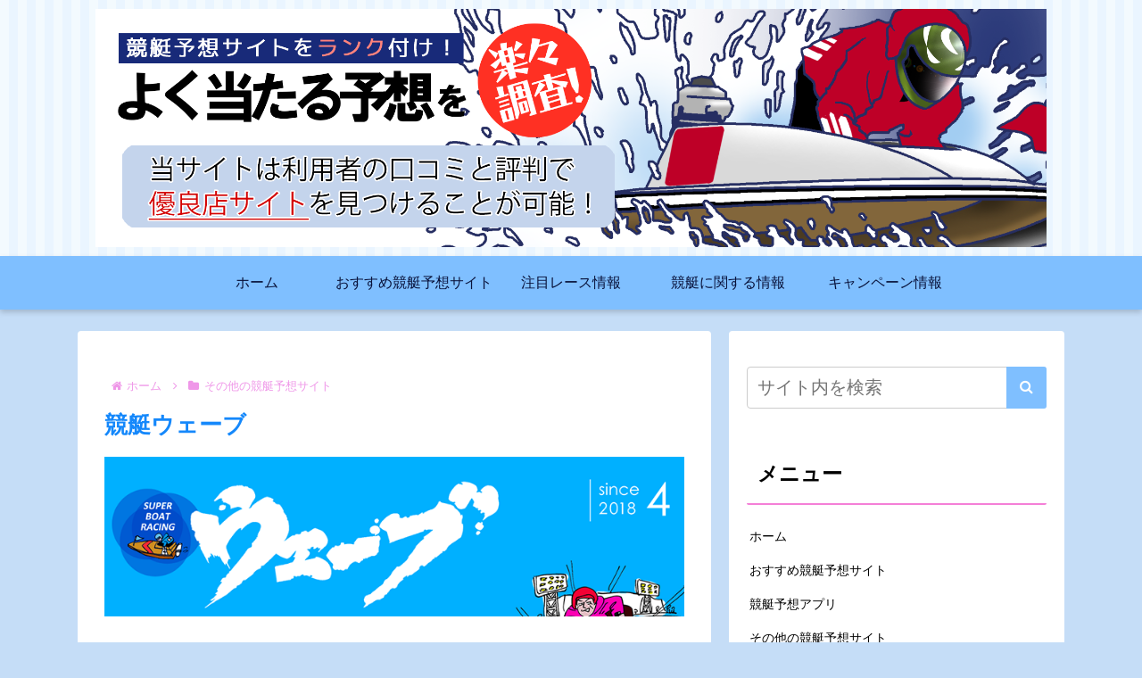

--- FILE ---
content_type: text/html; charset=utf-8
request_url: https://www.google.com/recaptcha/api2/aframe
body_size: 268
content:
<!DOCTYPE HTML><html><head><meta http-equiv="content-type" content="text/html; charset=UTF-8"></head><body><script nonce="NkXfYvJLujorRdu_rwQDbA">/** Anti-fraud and anti-abuse applications only. See google.com/recaptcha */ try{var clients={'sodar':'https://pagead2.googlesyndication.com/pagead/sodar?'};window.addEventListener("message",function(a){try{if(a.source===window.parent){var b=JSON.parse(a.data);var c=clients[b['id']];if(c){var d=document.createElement('img');d.src=c+b['params']+'&rc='+(localStorage.getItem("rc::a")?sessionStorage.getItem("rc::b"):"");window.document.body.appendChild(d);sessionStorage.setItem("rc::e",parseInt(sessionStorage.getItem("rc::e")||0)+1);localStorage.setItem("rc::h",'1762478632854');}}}catch(b){}});window.parent.postMessage("_grecaptcha_ready", "*");}catch(b){}</script></body></html>